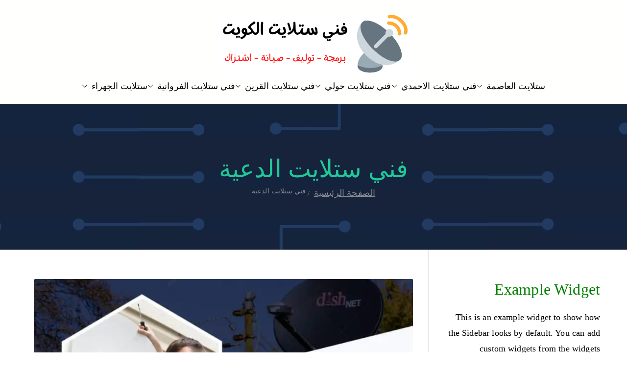

--- FILE ---
content_type: text/html; charset=UTF-8
request_url: https://satellite.ads-kuwait.net/tag/%d9%81%d9%86%d9%8a-%d8%b3%d8%aa%d9%84%d8%a7%d9%8a%d8%aa-%d8%a7%d9%84%d8%af%d8%b9%d9%8a%d8%a9/
body_size: 14586
content:
<!doctype html> 
<html dir="rtl" lang="ar"> 
<head>
<meta charset="UTF-8">
<script data-cfasync="false">if(navigator.userAgent.match(/MSIE|Internet Explorer/i)||navigator.userAgent.match(/Trident\/7\..*?rv:11/i)){var href=document.location.href;if(!href.match(/[?&]iebrowser/)){if(href.indexOf("?")==-1){if(href.indexOf("#")==-1){document.location.href=href+"?iebrowser=1"}else{document.location.href=href.replace("#","?iebrowser=1#")}}else{if(href.indexOf("#")==-1){document.location.href=href+"&iebrowser=1"}else{document.location.href=href.replace("#","&iebrowser=1#")}}}}</script>
<script data-cfasync="false">class FVMLoader{constructor(e){this.triggerEvents=e,this.eventOptions={passive:!0},this.userEventListener=this.triggerListener.bind(this),this.delayedScripts={normal:[],async:[],defer:[]},this.allJQueries=[]}_addUserInteractionListener(e){this.triggerEvents.forEach(t=>window.addEventListener(t,e.userEventListener,e.eventOptions))}_removeUserInteractionListener(e){this.triggerEvents.forEach(t=>window.removeEventListener(t,e.userEventListener,e.eventOptions))}triggerListener(){this._removeUserInteractionListener(this),"loading"===document.readyState?document.addEventListener("DOMContentLoaded",this._loadEverythingNow.bind(this)):this._loadEverythingNow()}async _loadEverythingNow(){this._runAllDelayedCSS(),this._delayEventListeners(),this._delayJQueryReady(this),this._handleDocumentWrite(),this._registerAllDelayedScripts(),await this._loadScriptsFromList(this.delayedScripts.normal),await this._loadScriptsFromList(this.delayedScripts.defer),await this._loadScriptsFromList(this.delayedScripts.async),await this._triggerDOMContentLoaded(),await this._triggerWindowLoad(),window.dispatchEvent(new Event("wpr-allScriptsLoaded"))}_registerAllDelayedScripts(){document.querySelectorAll("script[type=fvmdelay]").forEach(e=>{e.hasAttribute("src")?e.hasAttribute("async")&&!1!==e.async?this.delayedScripts.async.push(e):e.hasAttribute("defer")&&!1!==e.defer||"module"===e.getAttribute("data-type")?this.delayedScripts.defer.push(e):this.delayedScripts.normal.push(e):this.delayedScripts.normal.push(e)})}_runAllDelayedCSS(){document.querySelectorAll("link[rel=fvmdelay]").forEach(e=>{e.setAttribute("rel","stylesheet")})}async _transformScript(e){return await this._requestAnimFrame(),new Promise(t=>{const n=document.createElement("script");let r;[...e.attributes].forEach(e=>{let t=e.nodeName;"type"!==t&&("data-type"===t&&(t="type",r=e.nodeValue),n.setAttribute(t,e.nodeValue))}),e.hasAttribute("src")?(n.addEventListener("load",t),n.addEventListener("error",t)):(n.text=e.text,t()),e.parentNode.replaceChild(n,e)})}async _loadScriptsFromList(e){const t=e.shift();return t?(await this._transformScript(t),this._loadScriptsFromList(e)):Promise.resolve()}_delayEventListeners(){let e={};function t(t,n){!function(t){function n(n){return e[t].eventsToRewrite.indexOf(n)>=0?"wpr-"+n:n}e[t]||(e[t]={originalFunctions:{add:t.addEventListener,remove:t.removeEventListener},eventsToRewrite:[]},t.addEventListener=function(){arguments[0]=n(arguments[0]),e[t].originalFunctions.add.apply(t,arguments)},t.removeEventListener=function(){arguments[0]=n(arguments[0]),e[t].originalFunctions.remove.apply(t,arguments)})}(t),e[t].eventsToRewrite.push(n)}function n(e,t){let n=e[t];Object.defineProperty(e,t,{get:()=>n||function(){},set(r){e["wpr"+t]=n=r}})}t(document,"DOMContentLoaded"),t(window,"DOMContentLoaded"),t(window,"load"),t(window,"pageshow"),t(document,"readystatechange"),n(document,"onreadystatechange"),n(window,"onload"),n(window,"onpageshow")}_delayJQueryReady(e){let t=window.jQuery;Object.defineProperty(window,"jQuery",{get:()=>t,set(n){if(n&&n.fn&&!e.allJQueries.includes(n)){n.fn.ready=n.fn.init.prototype.ready=function(t){e.domReadyFired?t.bind(document)(n):document.addEventListener("DOMContentLoaded2",()=>t.bind(document)(n))};const t=n.fn.on;n.fn.on=n.fn.init.prototype.on=function(){if(this[0]===window){function e(e){return e.split(" ").map(e=>"load"===e||0===e.indexOf("load.")?"wpr-jquery-load":e).join(" ")}"string"==typeof arguments[0]||arguments[0]instanceof String?arguments[0]=e(arguments[0]):"object"==typeof arguments[0]&&Object.keys(arguments[0]).forEach(t=>{delete Object.assign(arguments[0],{[e(t)]:arguments[0][t]})[t]})}return t.apply(this,arguments),this},e.allJQueries.push(n)}t=n}})}async _triggerDOMContentLoaded(){this.domReadyFired=!0,await this._requestAnimFrame(),document.dispatchEvent(new Event("DOMContentLoaded2")),await this._requestAnimFrame(),window.dispatchEvent(new Event("DOMContentLoaded2")),await this._requestAnimFrame(),document.dispatchEvent(new Event("wpr-readystatechange")),await this._requestAnimFrame(),document.wpronreadystatechange&&document.wpronreadystatechange()}async _triggerWindowLoad(){await this._requestAnimFrame(),window.dispatchEvent(new Event("wpr-load")),await this._requestAnimFrame(),window.wpronload&&window.wpronload(),await this._requestAnimFrame(),this.allJQueries.forEach(e=>e(window).trigger("wpr-jquery-load")),window.dispatchEvent(new Event("wpr-pageshow")),await this._requestAnimFrame(),window.wpronpageshow&&window.wpronpageshow()}_handleDocumentWrite(){const e=new Map;document.write=document.writeln=function(t){const n=document.currentScript,r=document.createRange(),i=n.parentElement;let a=e.get(n);void 0===a&&(a=n.nextSibling,e.set(n,a));const s=document.createDocumentFragment();r.setStart(s,0),s.appendChild(r.createContextualFragment(t)),i.insertBefore(s,a)}}async _requestAnimFrame(){return new Promise(e=>requestAnimationFrame(e))}static run(){const e=new FVMLoader(["keydown","mousemove","touchmove","touchstart","touchend","wheel"]);e._addUserInteractionListener(e)}}FVMLoader.run();</script>
<meta name="viewport" content="width=device-width, initial-scale=1">
<meta name='robots' content='index, follow, max-image-preview:large, max-snippet:-1, max-video-preview:-1' /><title>فني ستلايت الدعية Archives - فني ستلايت</title>
<link rel="canonical" href="https://satellite.ads-kuwait.net/tag/فني-ستلايت-الدعية/" />
<meta property="og:locale" content="ar_AR" />
<meta property="og:type" content="article" />
<meta property="og:title" content="فني ستلايت الدعية Archives - فني ستلايت" />
<meta property="og:url" content="https://satellite.ads-kuwait.net/tag/فني-ستلايت-الدعية/" />
<meta property="og:site_name" content="فني ستلايت" />
<meta name="twitter:card" content="summary_large_image" />
<script type="application/ld+json" class="yoast-schema-graph">{"@context":"https://schema.org","@graph":[{"@type":"CollectionPage","@id":"https://satellite.ads-kuwait.net/tag/%d9%81%d9%86%d9%8a-%d8%b3%d8%aa%d9%84%d8%a7%d9%8a%d8%aa-%d8%a7%d9%84%d8%af%d8%b9%d9%8a%d8%a9/","url":"https://satellite.ads-kuwait.net/tag/%d9%81%d9%86%d9%8a-%d8%b3%d8%aa%d9%84%d8%a7%d9%8a%d8%aa-%d8%a7%d9%84%d8%af%d8%b9%d9%8a%d8%a9/","name":"فني ستلايت الدعية Archives - فني ستلايت","isPartOf":{"@id":"/#website"},"primaryImageOfPage":{"@id":"https://satellite.ads-kuwait.net/tag/%d9%81%d9%86%d9%8a-%d8%b3%d8%aa%d9%84%d8%a7%d9%8a%d8%aa-%d8%a7%d9%84%d8%af%d8%b9%d9%8a%d8%a9/#primaryimage"},"image":{"@id":"https://satellite.ads-kuwait.net/tag/%d9%81%d9%86%d9%8a-%d8%b3%d8%aa%d9%84%d8%a7%d9%8a%d8%aa-%d8%a7%d9%84%d8%af%d8%b9%d9%8a%d8%a9/#primaryimage"},"thumbnailUrl":"https://satellite.ads-kuwait.net/wp-content/uploads/sites/2/2021/12/فني-ستلايت-الدعية.webp","breadcrumb":{"@id":"https://satellite.ads-kuwait.net/tag/%d9%81%d9%86%d9%8a-%d8%b3%d8%aa%d9%84%d8%a7%d9%8a%d8%aa-%d8%a7%d9%84%d8%af%d8%b9%d9%8a%d8%a9/#breadcrumb"},"inLanguage":"ar"},{"@type":"ImageObject","inLanguage":"ar","@id":"https://satellite.ads-kuwait.net/tag/%d9%81%d9%86%d9%8a-%d8%b3%d8%aa%d9%84%d8%a7%d9%8a%d8%aa-%d8%a7%d9%84%d8%af%d8%b9%d9%8a%d8%a9/#primaryimage","url":"https://satellite.ads-kuwait.net/wp-content/uploads/sites/2/2021/12/فني-ستلايت-الدعية.webp","contentUrl":"https://satellite.ads-kuwait.net/wp-content/uploads/sites/2/2021/12/فني-ستلايت-الدعية.webp","width":775,"height":445,"caption":"فني ستلايت الدعية"},{"@type":"BreadcrumbList","@id":"https://satellite.ads-kuwait.net/tag/%d9%81%d9%86%d9%8a-%d8%b3%d8%aa%d9%84%d8%a7%d9%8a%d8%aa-%d8%a7%d9%84%d8%af%d8%b9%d9%8a%d8%a9/#breadcrumb","itemListElement":[{"@type":"ListItem","position":1,"name":"ستلايت","item":"https://satellite.ads-kuwait.net/"},{"@type":"ListItem","position":2,"name":"فني ستلايت الدعية"}]},{"@type":"WebSite","@id":"/#website","url":"/","name":"فني ستلايت","description":"افضل خدمة فني ستلايت رسيفر في الكويت فك نقل تركيب صيانة لجميع انواع دش الستلايت و الرسيفر بارخص الاسعار","publisher":{"@id":"/#organization"},"alternateName":"فني ستلايت هندي","potentialAction":[{"@type":"SearchAction","target":{"@type":"EntryPoint","urlTemplate":"/?s={search_term_string}"},"query-input":{"@type":"PropertyValueSpecification","valueRequired":true,"valueName":"search_term_string"}}],"inLanguage":"ar"},{"@type":"Organization","@id":"/#organization","name":"فني ستلايت الكويت","alternateName":"فني ستلايت هندي","url":"/","logo":{"@type":"ImageObject","inLanguage":"ar","@id":"/#/schema/logo/image/","url":"https://satellite.ads-kuwait.net/wp-content/uploads/sites/2/2020/06/logo-satellite.png","contentUrl":"https://satellite.ads-kuwait.net/wp-content/uploads/sites/2/2020/06/logo-satellite.png","width":400,"height":150,"caption":"فني ستلايت الكويت"},"image":{"@id":"/#/schema/logo/image/"}}]}</script>
<link rel="alternate" type="application/rss+xml" title="فني ستلايت &laquo; الخلاصة" href="https://satellite.ads-kuwait.net/feed/" />
<link rel="alternate" type="application/rss+xml" title="فني ستلايت &laquo; خلاصة التعليقات" href="https://satellite.ads-kuwait.net/comments/feed/" />
<link rel="alternate" type="application/rss+xml" title="فني ستلايت &laquo; فني ستلايت الدعية خلاصة الوسوم" href="https://satellite.ads-kuwait.net/tag/%d9%81%d9%86%d9%8a-%d8%b3%d8%aa%d9%84%d8%a7%d9%8a%d8%aa-%d8%a7%d9%84%d8%af%d8%b9%d9%8a%d8%a9/feed/" /> 
<link rel="profile" href="https://gmpg.org/xfn/11"> 
<style id='wp-img-auto-sizes-contain-inline-css' type='text/css' media="all">img:is([sizes=auto i],[sizes^="auto," i]){contain-intrinsic-size:3000px 1500px} /*# sourceURL=wp-img-auto-sizes-contain-inline-css */</style> 
<link rel='stylesheet' id='catch-infinite-scroll-css' href='https://satellite.ads-kuwait.net/wp-content/plugins/catch-infinite-scroll/public/css/catch-infinite-scroll-public.css?ver=2.0.8' type='text/css' media='all' /> 
<link rel='stylesheet' id='dashicons-css' href='https://satellite.ads-kuwait.net/wp-includes/css/dashicons.min.css?ver=6.9' type='text/css' media='all' /> 
<link rel='stylesheet' id='everest-forms-general-rtl-css' href='https://satellite.ads-kuwait.net/wp-content/plugins/everest-forms/assets/css/everest-forms-rtl.css?ver=3.4.1' type='text/css' media='all' /> 
<link rel='stylesheet' id='jquery-intl-tel-input-css' href='https://satellite.ads-kuwait.net/wp-content/plugins/everest-forms/assets/css/intlTelInput.css?ver=3.4.1' type='text/css' media='all' /> 
<link rel='stylesheet' id='font-awesome-all-css' href='https://satellite.ads-kuwait.net/wp-content/themes/zakra/inc/customizer/customind/assets/fontawesome/v6/css/all.min.css?ver=6.2.4' type='text/css' media='all' /> 
<link rel='stylesheet' id='zakra-style-rtl-css' href='https://satellite.ads-kuwait.net/wp-content/themes/zakra/style-rtl.css?ver=4.2.0' type='text/css' media='all' /> 
<style id='zakra-style-inline-css' type='text/css' media="all">.zak-header-builder .zak-header-top-row{background-color:#18181B;}.zak-header-builder .zak-main-nav{border-bottom-color:#e9ecef;}.zak-header-builder .zak-secondary-nav{border-bottom-color:#e9ecef;}.zak-header-builder .zak-tertiary-menu{border-bottom-color:#e9ecef;}.zak-header-builder .zak-header-buttons .zak-header-button .zak-button{background-color:#20c997;}.zak-header-builder .zak-header-buttons .zak-header-button .zak-button:hover{background-color:#1cb487;}.zak-header-builder .zak-header-buttons .zak-header-button .zak-button{padding-top:2px;padding-right:25px;padding-bottom:2px;padding-left:25px;}.zak-footer-builder .zak-footer-bottom-row{background-color:#18181B;}.zak-footer-builder .zak-footer-bottom-row{border-color:#3F3F46;}.zak-footer-builder .zak-footer-bottom-row{color:#fafafa;}.zak-header-builder, .zak-header-sticky-wrapper .sticky-header{border-color:#E4E4E7;}.zak-footer-builder .zak-footer-main-row ul li{border-bottom-color:#e9ecef;}:root{--top-grid-columns: 4; --main-grid-columns: 4; --bottom-grid-columns: 1; } .zak-footer-builder .zak-bottom-row{justify-items: center;} .zak-footer-builder .zak-footer-main-row .widget-title, .zak-footer-builder .zak-footer-main-row h1, .zak-footer-builder .zak-footer-main-row h2, .zak-footer-builder .zak-footer-main-row h3, .zak-footer-builder .zak-footer-main-row h4, .zak-footer-builder .zak-footer-main-row h5, .zak-footer-builder .zak-footer-main-row h6{color:#000000;}.zak-footer-builder .zak-footer-bottom-row .zak-footer-col{flex-direction: column;}.zak-footer-builder .zak-footer-main-row .zak-footer-col{flex-direction: column;}.zak-footer-builder .zak-footer-top-row .zak-footer-col{flex-direction: column;}.zak-footer-builder .zak-copyright{text-align: center;}.zak-footer-builder .zak-footer-nav{display: flex; justify-content: center;}.zak-footer-builder .zak-footer-nav-2{display: flex; justify-content: center;}.zak-footer-builder .zak-html-1{text-align: center;}.zak-footer-builder .zak-html-2{text-align: center;}.zak-footer-builder .footer-social-icons{text-align: ;}.zak-footer-builder .widget-footer-sidebar-1{text-align: ;}.zak-footer-builder .widget-footer-sidebar-2{text-align: ;}.zak-footer-builder .widget-footer-sidebar-3{text-align: ;}.zak-footer-builder .widget-footer-sidebar-4{text-align: ;}.zak-footer-builder .widget-footer-bar-col-1-sidebar{text-align: ;}.zak-footer-builder .widget-footer-bar-col-2-sidebar{text-align: ;} :root{--zakra-color-1: #027ABB;--zakra-color-2: #015EA0;--zakra-color-3: #FFFFFF;--zakra-color-4: #F6FEFC;--zakra-color-5: #181818;--zakra-color-6: #1F1F32;--zakra-color-7: #3F3F46;--zakra-color-8: #FFFFFF;--zakra-color-9: #E4E4E7;}@media screen and (min-width: 768px) {.zak-primary{width:70%;}}a:hover, a:focus, .zak-primary-nav ul li:hover > a, .zak-primary-nav ul .current_page_item > a, .zak-entry-summary a, .zak-entry-meta a, .zak-post-content .zak-entry-footer a:hover, .pagebuilder-content a, .zak-style-2 .zak-entry-meta span, .zak-style-2 .zak-entry-meta a, .entry-title:hover a, .zak-breadcrumbs .trail-items a, .breadcrumbs .trail-items a, .entry-content a, .edit-link a, .zak-footer-bar a:hover, .widget li a, #comments .comment-content a, #comments .reply, button:hover, .zak-button:hover, .zak-entry-footer .edit-link a, .zak-header-action .yith-wcwl-items-count .yith-wcwl-icon span, .pagebuilder-content a, .zak-entry-footer a, .zak-header-buttons .zak-header-button--2 .zak-button, .zak-header-buttons .zak-header-button .zak-button:hover, .woocommerce-cart .coupon button.button{color:rgb(36,52,226);}.zak-post-content .entry-button:hover .zak-icon, .zak-error-404 .zak-button:hover svg, .zak-style-2 .zak-entry-meta span .zak-icon, .entry-button .zak-icon{fill:rgb(36,52,226);}blockquote, .wp-block-quote, button, input[type="button"], input[type="reset"], input[type="submit"], .wp-block-button .wp-block-button__link, blockquote.has-text-align-right, .wp-block-quote.has-text-align-right, button:hover, .wp-block-button .wp-block-button__link:hover, .zak-button:hover, .zak-header-buttons .zak-header-button .zak-button, .zak-header-buttons .zak-header-button.zak-header-button--2 .zak-button, .zak-header-buttons .zak-header-button .zak-button:hover, .woocommerce-cart .coupon button.button, .woocommerce-cart .actions > button.button{border-color:rgb(36,52,226);}.zak-primary-nav.zak-layout-1-style-2 > ul > li.current_page_item > a::before, .zak-primary-nav.zak-layout-1-style-2 > ul a:hover::before, .zak-primary-nav.zak-layout-1-style-2 > ul > li.current-menu-item > a::before, .zak-primary-nav.zak-layout-1-style-3 > ul > li.current_page_item > a::before, .zak-primary-nav.zak-layout-1-style-3 > ul > li.current-menu-item > a::before, .zak-primary-nav.zak-layout-1-style-4 > ul > li.current_page_item > a::before, .zak-primary-nav.zak-layout-1-style-4 > ul > li.current-menu-item > a::before, .zak-scroll-to-top:hover, button, input[type="button"], input[type="reset"], input[type="submit"], .zak-header-buttons .zak-header-button--1 .zak-button, .wp-block-button .wp-block-button__link, .zak-menu-item-cart .cart-page-link .count, .widget .wp-block-heading::before, #comments .comments-title::before, #comments .comment-reply-title::before, .widget .widget-title::before, .zak-footer-builder .zak-footer-main-row .widget .wp-block-heading::before, .zak-footer-builder .zak-footer-top-row .widget .wp-block-heading::before, .zak-footer-builder .zak-footer-bottom-row .widget .wp-block-heading::before, .zak-footer-builder .zak-footer-main-row .widget .widget-title::before, .zak-footer-builder .zak-footer-top-row .widget .widget-title::before, .zak-footer-builder .zak-footer-bottom-row .widget .widget-title::before, .woocommerce-cart .actions .coupon button.button:hover, .woocommerce-cart .actions > button.button, .woocommerce-cart .actions > button.button:hover{background-color:rgb(36,52,226);}button, input[type="button"], input[type="reset"], input[type="submit"], .wp-block-button .wp-block-button__link, .zak-button{border-color:rgb(36,52,226);background-color:rgb(36,52,226);}body, .woocommerce-ordering select{color:#0a0808;}.zak-header, .zak-post, .zak-secondary, .zak-footer-bar, .zak-primary-nav .sub-menu, .zak-primary-nav .sub-menu li, .posts-navigation, #comments, .post-navigation, blockquote, .wp-block-quote, .zak-posts .zak-post, .zak-content-area--boxed .widget{border-color:#E4E4E7;}hr .zak-container--separate, {background-color:#E4E4E7;}.entry-content a{color:#269bd1;}.zak-entry-footer a:hover, .entry-button:hover, .zak-entry-footer a:hover, .entry-content a:hover, .pagebuilder-content a:hover, .pagebuilder-content a:hover{color:#1e7ba6;}.entry-button:hover .zak-icon{fill:#1e7ba6;}body{font-family:Cairo;font-weight:400;font-size:16px;line-height:1.8;}h1, h2, h3, h4, h5, h6{font-family:Cairo;font-weight:400;line-height:1.3;}h1{font-family:Cairo;font-weight:400;font-size:3.6rem;line-height:1.3;}h2{font-family:Cairo;font-weight:400;font-size:3.24rem;line-height:1.3;}h3{font-family:Cairo;font-weight:400;font-size:3.24rem;line-height:1.3;}h4{font-family:Cairo;font-weight:400;font-size:2.52rem;line-height:1.3;}h5{font-family:Cairo;font-weight:400;font-size:1.89072rem;line-height:1.3;}h6{font-family:Cairo;font-weight:400;font-size:1.62rem;line-height:1.3;}button, input[type="button"], input[type="reset"], input[type="submit"], #infinite-handle span, .wp-block-button .wp-block-button__link{background-color:#20c997;}button:hover, input[type="button"]:hover, input[type="reset"]:hover, input[type="submit"]:hover, #infinite-handle span:hover, .wp-block-button .wp-block-button__link:hover{background-color:#1cb487;}.site-title{color:#blank;}.site-branding .site-title{font-family:Cairo;font-weight:400;font-size:1.89072rem;line-height:1.5;}.site-branding .site-description{font-family:Cairo;font-weight:400;font-size:1.44rem;line-height:1.8;}.zak-header .zak-top-bar{background-color:#e9ecef;background-size:contain;}.zak-header .zak-main-header{background-color:#fffffe;background-size:contain;}.zak-header-buttons .zak-header-button.zak-header-button--1 .zak-button{padding-top:2px;padding-right:25px;padding-bottom:2px;padding-left:25px;}.zak-header-buttons .zak-header-button.zak-header-button--1 .zak-button{background-color:#20c997;}.zak-header-buttons .zak-header-button.zak-header-button--1 .zak-button:hover{background-color:#1cb487;}.zak-header .main-navigation{border-bottom-color:#e9ecef;}.zak-primary-nav ul li > a, .zak-main-nav.zak-primary-nav ul.zak-primary-menu > li > a, .zak-primary-nav.zak-menu-item--layout-2 > ul > li > a{color:#000000;}.zak-primary-nav ul li > a .zak-icon, zak-main-nav.zak-primary-nav ul.zak-primary-menu li .zak-icon, .zak-primary-nav.zak-menu-item--layout-2 > ul > li > .zak-icon{fill:#000000;}.zak-primary-nav ul li a{font-family:Cairo;font-weight:400;line-height:1.8;}.zak-mobile-menu a{font-family:Cairo;font-weight:400;font-size:1.44rem;line-height:1.8;}.has-page-header .zak-page-header{padding-top:100px;padding-right:0px;padding-bottom:100px;padding-left:0px;}.zak-page-header .breadcrumb-trail ul li{font-size:14px;}.zak-page-header .zak-page-title, .zakra-single-article .zak-entry-header .entry-title{color:#20c997;}.zak-page-header, .zak-container--separate .zak-page-header{background-color:#212529;background-image:url(https://satellite.ads-kuwait.net/wp-content/uploads/sites/2/2020/06/background.jpg);background-position:center center;background-size:contain;}.zak-page-header .breadcrumb-trail ul li{color:#868e96;}.zak-page-header .breadcrumb-trail ul li::after{color:#868e96;}.zak-page-header .breadcrumb-trail ul li a{color:#868e96;}.zak-page-header .breadcrumb-trail ul li a:hover {color:#20c997;}.zak-page-header .zak-page-title, .zakra-single-article .zak-entry-header .entry-title{font-family:Cairo;font-weight:400;font-size:50px;line-height:1.3;}.entry-title:not(.zak-page-title){font-family:Cairo;font-weight:400;font-size:3.24rem;line-height:1.3;}.zak-secondary .widget .widget-title, .zak-secondary .widget .wp-block-heading{font-family:Cairo;font-weight:400;font-size:1.6em;line-height:1.3;}.zak-secondary .widget, .zak-secondary .widget li a{font-family:Cairo;font-weight:400;font-size:15px;line-height:1.8;}.zak-footer-cols{background-color:#ffffff;}.zak-footer .zak-footer-cols .widget-title, .zak-footer-cols h1, .zak-footer-cols h2, .zak-footer-cols h3, .zak-footer-cols h4, .zak-footer-cols h5, .zak-footer-cols h6{color:#000000;}.zak-footer .zak-footer-cols, .zak-footer .zak-footer-cols p{color:#000000;}.zak-footer .zak-footer-cols a, .zak-footer-col .widget ul a{color:#000000;}.zak-footer-cols{border-top-width:0px;}.zak-footer-cols{border-top-color:#e9ecef;}.zak-footer-cols ul li{border-bottom-color:#e9ecef;}.zak-footer-bar{background-color:rgb(255,255,255);}.zak-footer-bar{color:rgb(0,0,0);}.zak-footer-bar a{color:rgb(39,39,247);}.zak-footer-bar a:hover, .zak-footer-bar a:focus{color:#20c997;}.zak-footer-bar{border-top-color:#3f3f46;}.zak-scroll-to-top:hover{background-color:#1e7ba6;}:root {--e-global-color-zakracolor1: #027ABB;--e-global-color-zakracolor2: #015EA0;--e-global-color-zakracolor3: #FFFFFF;--e-global-color-zakracolor4: #F6FEFC;--e-global-color-zakracolor5: #181818;--e-global-color-zakracolor6: #1F1F32;--e-global-color-zakracolor7: #3F3F46;--e-global-color-zakracolor8: #FFFFFF;--e-global-color-zakracolor9: #E4E4E7;} /*# sourceURL=zakra-style-inline-css */</style> 
<link rel='stylesheet' id='tablepress-default-css' href='https://satellite.ads-kuwait.net/wp-content/plugins/tablepress/css/build/default-rtl.css?ver=3.2.6' type='text/css' media='all' /> 
<link rel='stylesheet' id='elementor-frontend-css' href='https://satellite.ads-kuwait.net/wp-content/plugins/elementor/assets/css/frontend.min.css?ver=3.34.1' type='text/css' media='all' /> 
<link rel='stylesheet' id='eael-general-css' href='https://satellite.ads-kuwait.net/wp-content/plugins/essential-addons-for-elementor-lite/assets/front-end/css/view/general.min.css?ver=6.5.7' type='text/css' media='all' /> 
<link rel='stylesheet' id='call-now-button-modern-style-css' href='https://satellite.ads-kuwait.net/wp-content/plugins/call-now-button/resources/style/modern.css?ver=1.5.5' type='text/css' media='all' /> 
<script type="78f569911e24c9840f0f468e-text/javascript" src="https://satellite.ads-kuwait.net/wp-includes/js/jquery/jquery.min.js?ver=3.7.1" id="jquery-core-js"></script>
<script type="78f569911e24c9840f0f468e-text/javascript" src="https://satellite.ads-kuwait.net/wp-includes/js/jquery/jquery-migrate.min.js?ver=3.4.1" id="jquery-migrate-js"></script>
<script type="78f569911e24c9840f0f468e-text/javascript" id="catch-infinite-scroll-js-extra">
/* <![CDATA[ */
var selector = {"jetpack_enabled":"","image":"https://satellite.ads-kuwait.net/wp-content/plugins/catch-infinite-scroll/image/loader.gif","load_more_text":"Load More","finish_text":"\u0644\u0627 \u0645\u0632\u064a\u062f \u0645\u0646 \u0627\u0644\u062e\u062f\u0645\u0627\u062a","event":"scroll","navigationSelector":"nav.navigation, nav#nav-below","nextSelector":"nav.navigation .nav-links a.next, nav.navigation .nav-links .nav-previous a, nav#nav-below .nav-previous a","contentSelector":"#content","itemSelector":"article.status-publish","type":"post","theme":"zakra"};
//# sourceURL=catch-infinite-scroll-js-extra
/* ]]> */
</script>
<script type="78f569911e24c9840f0f468e-text/javascript" src="https://satellite.ads-kuwait.net/wp-content/plugins/catch-infinite-scroll/public/js/catch-infinite-scroll-public.js?ver=2.0.8" id="catch-infinite-scroll-js"></script>
<script type="78f569911e24c9840f0f468e-text/javascript">var daim_ajax_url = "https://satellite.ads-kuwait.net/wp-admin/admin-ajax.php";var daim_nonce = "b7da932f40";</script>
<style media="all">.e-con.e-parent:nth-of-type(n+4):not(.e-lazyloaded):not(.e-no-lazyload), .e-con.e-parent:nth-of-type(n+4):not(.e-lazyloaded):not(.e-no-lazyload) * { background-image: none !important; } @media screen and (max-height: 1024px) { .e-con.e-parent:nth-of-type(n+3):not(.e-lazyloaded):not(.e-no-lazyload), .e-con.e-parent:nth-of-type(n+3):not(.e-lazyloaded):not(.e-no-lazyload) * { background-image: none !important; } } @media screen and (max-height: 640px) { .e-con.e-parent:nth-of-type(n+2):not(.e-lazyloaded):not(.e-no-lazyload), .e-con.e-parent:nth-of-type(n+2):not(.e-lazyloaded):not(.e-no-lazyload) * { background-image: none !important; } }</style> 
<style type="text/css" media="all">.site-title { position: absolute; clip: rect(1px, 1px, 1px, 1px); } .site-description { position: absolute; clip: rect(1px, 1px, 1px, 1px); }</style> 
<link rel="icon" href="https://satellite.ads-kuwait.net/wp-content/uploads/sites/2/2020/06/cropped-fav-192x192.png" sizes="192x192" /> 
<style type="text/css" id="wp-custom-css" media="all">.everest-forms .evf-minimal-portfolio .evf-field-container .evf-frontend-row input, .everest-forms .evf-field-container .evf-frontend-row textarea { padding: 16px 24px; border-color: #CCC; border-radius: 0; background-color: #FFF; } .everest-forms .evf-field-container .evf-frontend-row textarea { height: 150px; } .everest-forms .evf-minimal-portfolio button[type=submit] { padding: 17px 40px; color: #fff; background-color: #20c997; border: none; border-radius: 0; transition: 0.5s all; font-weight: 800; } .everest-forms .evf-minimal-portfolio button[type=submit]:hover { background-color: #1cb487; } .everest-forms .evf-minimal-portfolio .evf-submit-container { display: flex; justify-content: flex-end; } .everest-forms .evf-minimal-portfolio .evf-field-container .evf-frontend-row input:focus { border-color: #20c997; } .widget .gallery-columns-3 .gallery-item { margin: 1%; max-width: 31.33%; } p, li { font-size:18px; color:black; } h2,h3 { color:green; } a { font-size:18px; } .ez-toc-toggle #item { display: none; }</style> 
</head>
<body data-rsssl=1 class="rtl archive tag tag-15 wp-custom-logo wp-theme-zakra everest-forms-no-js hfeed zak-site-layout--contained zak-site-layout--left zak-container--wide zak-content-area--bordered has-page-header has-breadcrumbs elementor-default elementor-kit-563"> <div id="page" class="zak-site"> <a class="skip-link screen-reader-text" href="#zak-content">تخطى إلى المحتوى</a> <header id="zak-masthead" class="zak-header zak-layout-1 zak-layout-1-style-2"> <div class="zak-main-header"> <div class="zak-container"> <div class="zak-row"> <div class="zak-header-col zak-header-col--1"> <div class="site-branding"> <a href="https://satellite.ads-kuwait.net/" class="custom-logo-link" rel="home"><img fetchpriority="high" width="400" height="140" src="https://satellite.ads-kuwait.net/wp-content/uploads/sites/2/2021/04/satellite-logo.png" class="custom-logo" alt="satellite logo" decoding="async" srcset="https://satellite.ads-kuwait.net/wp-content/uploads/sites/2/2021/04/satellite-logo.png 1x, https://satellite.ads-kuwait.net/wp-content/uploads/sites/2/2021/04/satellite-logo.png 2x" sizes="(max-width: 400px) 100vw, 400px" /></a> <div class="site-info-wrap"> <p class="site-title"> <a href="https://satellite.ads-kuwait.net/" rel="home">فني ستلايت</a> </p> <p class="site-description">افضل خدمة فني ستلايت رسيفر في الكويت فك نقل تركيب صيانة لجميع انواع دش الستلايت و الرسيفر بارخص الاسعار</p> </div> </div> </div> <div class="zak-header-col zak-header-col--2"> <nav id="zak-primary-nav" class="zak-main-nav main-navigation zak-primary-nav zak-layout-1 zak-layout-1-style-1"> <ul id="zak-primary-menu" class="zak-primary-menu"><li id="menu-item-608" class="menu-item menu-item-type-custom menu-item-object-custom menu-item-has-children menu-item-608"><a href="https://satellite.ads-kuwait.net/%d9%81%d9%86%d9%8a-%d8%b3%d8%aa%d9%84%d8%a7%d9%8a%d8%aa-%d8%a7%d9%84%d8%b9%d8%a7%d8%b5%d9%85%d8%a9/">ستلايت العاصمة<span role="button" tabindex="0" class="zak-submenu-toggle" onkeypress="if (!window.__cfRLUnblockHandlers) return false; " data-cf-modified-78f569911e24c9840f0f468e-=""><svg class="zak-icon zak-dropdown-icon" xmlns="http://www.w3.org/2000/svg" xml:space="preserve" viewBox="0 0 24 24"><path d="M12 17.5c-.3 0-.5-.1-.7-.3l-9-9c-.4-.4-.4-1 0-1.4s1-.4 1.4 0l8.3 8.3 8.3-8.3c.4-.4 1-.4 1.4 0s.4 1 0 1.4l-9 9c-.2.2-.4.3-.7.3z"/></svg></span></a> <ul class="sub-menu"> <li id="menu-item-1324" class="menu-item menu-item-type-post_type menu-item-object-post menu-item-1324"><a href="https://satellite.ads-kuwait.net/%d9%81%d9%86%d9%8a-%d8%b3%d8%aa%d9%84%d8%a7%d9%8a%d8%aa-%d8%a7%d9%84%d8%af%d8%b9%d9%8a%d8%a9/">فني ستلايت الدعية</a></li> <li id="menu-item-1325" class="menu-item menu-item-type-post_type menu-item-object-post menu-item-1325"><a href="https://satellite.ads-kuwait.net/%d9%81%d9%86%d9%8a-%d8%b3%d8%aa%d9%84%d8%a7%d9%8a%d8%aa-%d8%a7%d9%84%d8%af%d8%b3%d9%85%d8%a9/">فني ستلايت الدسمة</a></li> <li id="menu-item-1326" class="menu-item menu-item-type-post_type menu-item-object-post menu-item-1326"><a href="https://satellite.ads-kuwait.net/%d9%81%d9%86%d9%8a-%d8%b3%d8%aa%d9%84%d8%a7%d9%8a%d8%aa-%d8%a7%d9%84%d9%8a%d8%b1%d9%85%d9%88%d9%83/">فني ستلايت اليرموك</a></li> <li id="menu-item-1327" class="menu-item menu-item-type-post_type menu-item-object-post menu-item-1327"><a href="https://satellite.ads-kuwait.net/%d9%81%d9%86%d9%8a-%d8%b3%d8%aa%d9%84%d8%a7%d9%8a%d8%aa-%d8%a7%d9%84%d8%b3%d8%b1%d8%a9/">فني ستلايت السرة</a></li> <li id="menu-item-1328" class="menu-item menu-item-type-post_type menu-item-object-post menu-item-1328"><a href="https://satellite.ads-kuwait.net/%d9%81%d9%86%d9%8a-%d8%b3%d8%aa%d9%84%d8%a7%d9%8a%d8%aa-%d8%a7%d9%84%d8%b9%d8%af%d9%8a%d9%84%d9%8a%d8%a9/">فني ستلايت العديلية</a></li> <li id="menu-item-1804" class="menu-item menu-item-type-post_type menu-item-object-post menu-item-1804"><a href="https://satellite.ads-kuwait.net/%d9%81%d9%86%d9%8a-%d8%b3%d8%aa%d9%84%d8%a7%d9%8a%d8%aa-%d8%a7%d9%84%d8%b5%d9%84%d9%8a%d8%a8%d9%8a%d8%ae%d8%a7%d8%aa/">فني ستلايت الصليبيخات</a></li> </ul> </li> <li id="menu-item-604" class="menu-item menu-item-type-custom menu-item-object-custom menu-item-has-children menu-item-604"><a href="https://satellite.ads-kuwait.net/%d9%81%d9%86%d9%8a-%d8%b3%d8%aa%d9%84%d8%a7%d9%8a%d8%aa-%d8%a7%d9%84%d8%a7%d8%ad%d9%85%d8%af%d9%8a/">فني ستلايت الاحمدي<span role="button" tabindex="0" class="zak-submenu-toggle" onkeypress="if (!window.__cfRLUnblockHandlers) return false; " data-cf-modified-78f569911e24c9840f0f468e-=""><svg class="zak-icon zak-dropdown-icon" xmlns="http://www.w3.org/2000/svg" xml:space="preserve" viewBox="0 0 24 24"><path d="M12 17.5c-.3 0-.5-.1-.7-.3l-9-9c-.4-.4-.4-1 0-1.4s1-.4 1.4 0l8.3 8.3 8.3-8.3c.4-.4 1-.4 1.4 0s.4 1 0 1.4l-9 9c-.2.2-.4.3-.7.3z"/></svg></span></a> <ul class="sub-menu"> <li id="menu-item-1329" class="menu-item menu-item-type-post_type menu-item-object-post menu-item-1329"><a href="https://satellite.ads-kuwait.net/%d9%81%d9%86%d9%8a-%d8%b3%d8%aa%d9%84%d8%a7%d9%8a%d8%aa-%d8%a7%d9%84%d9%81%d8%ad%d9%8a%d8%ad%d9%8a%d9%84/">فني ستلايت الفحيحيل</a></li> <li id="menu-item-1330" class="menu-item menu-item-type-post_type menu-item-object-post menu-item-1330"><a href="https://satellite.ads-kuwait.net/%d9%81%d9%86%d9%8a-%d8%b3%d8%aa%d9%84%d8%a7%d9%8a%d8%aa-%d8%a7%d9%84%d9%81%d9%86%d8%b7%d8%a7%d8%b3/">فني ستلايت الفنطاس</a></li> <li id="menu-item-1331" class="menu-item menu-item-type-post_type menu-item-object-post menu-item-1331"><a href="https://satellite.ads-kuwait.net/%d9%81%d9%86%d9%8a-%d8%b3%d8%aa%d9%84%d8%a7%d9%8a%d8%aa-%d8%a7%d9%84%d9%85%d9%86%d9%82%d9%81/">فني ستلايت المنقف</a></li> <li id="menu-item-1332" class="menu-item menu-item-type-post_type menu-item-object-post menu-item-1332"><a href="https://satellite.ads-kuwait.net/%d9%81%d9%86%d9%8a-%d8%b3%d8%aa%d9%84%d8%a7%d9%8a%d8%aa-%d8%a7%d9%84%d8%b9%d9%82%d9%8a%d9%84%d8%a9/">فني ستلايت العقيلة</a></li> <li id="menu-item-1333" class="menu-item menu-item-type-post_type menu-item-object-post menu-item-1333"><a href="https://satellite.ads-kuwait.net/%d9%81%d9%86%d9%8a-%d8%b3%d8%aa%d9%84%d8%a7%d9%8a%d8%aa-%d8%a7%d9%84%d8%b1%d9%82%d8%a9/">فني ستلايت الرقة</a></li> </ul> </li> <li id="menu-item-605" class="menu-item menu-item-type-custom menu-item-object-custom menu-item-has-children menu-item-605"><a href="https://satellite.ads-kuwait.net/%d9%81%d9%86%d9%8a-%d8%b3%d8%aa%d9%84%d8%a7%d9%8a%d8%aa-%d8%ad%d9%88%d9%84%d9%8a/">فني ستلايت حولي<span role="button" tabindex="0" class="zak-submenu-toggle" onkeypress="if (!window.__cfRLUnblockHandlers) return false; " data-cf-modified-78f569911e24c9840f0f468e-=""><svg class="zak-icon zak-dropdown-icon" xmlns="http://www.w3.org/2000/svg" xml:space="preserve" viewBox="0 0 24 24"><path d="M12 17.5c-.3 0-.5-.1-.7-.3l-9-9c-.4-.4-.4-1 0-1.4s1-.4 1.4 0l8.3 8.3 8.3-8.3c.4-.4 1-.4 1.4 0s.4 1 0 1.4l-9 9c-.2.2-.4.3-.7.3z"/></svg></span></a> <ul class="sub-menu"> <li id="menu-item-1338" class="menu-item menu-item-type-post_type menu-item-object-post menu-item-1338"><a href="https://satellite.ads-kuwait.net/%d9%81%d9%86%d9%8a-%d8%b3%d8%aa%d9%84%d8%a7%d9%8a%d8%aa-%d8%b3%d9%84%d9%88%d9%89/">فني ستلايت سلوى</a></li> <li id="menu-item-1334" class="menu-item menu-item-type-post_type menu-item-object-post menu-item-1334"><a href="https://satellite.ads-kuwait.net/%d9%81%d9%86%d9%8a-%d8%b3%d8%aa%d9%84%d8%a7%d9%8a%d8%aa-%d8%a7%d9%84%d8%b3%d8%a7%d9%84%d9%85%d9%8a%d8%a9/">فني ستلايت السالمية</a></li> <li id="menu-item-1335" class="menu-item menu-item-type-post_type menu-item-object-post menu-item-1335"><a href="https://satellite.ads-kuwait.net/%d9%81%d9%86%d9%8a-%d8%b3%d8%aa%d9%84%d8%a7%d9%8a%d8%aa-%d8%ac%d9%86%d9%88%d8%a8-%d8%a7%d9%84%d8%b3%d8%b1%d8%a9/">فني ستلايت جنوب السرة</a></li> <li id="menu-item-2669" class="menu-item menu-item-type-post_type menu-item-object-post menu-item-2669"><a href="https://satellite.ads-kuwait.net/%d9%81%d9%86%d9%8a-%d8%b3%d8%aa%d9%84%d8%a7%d9%8a%d8%aa-%d9%85%d9%8a%d8%af%d8%a7%d9%86-%d8%ad%d9%88%d9%84%d9%8a/">فني ستلايت ميدان حولي</a></li> <li id="menu-item-1336" class="menu-item menu-item-type-post_type menu-item-object-post menu-item-1336"><a href="https://satellite.ads-kuwait.net/%d9%81%d9%86%d9%8a-%d8%b3%d8%aa%d9%84%d8%a7%d9%8a%d8%aa-%d8%a7%d9%84%d8%b2%d9%87%d8%b1%d8%a7%d8%a1/">فني ستلايت الزهراء</a></li> <li id="menu-item-1337" class="menu-item menu-item-type-post_type menu-item-object-post menu-item-1337"><a href="https://satellite.ads-kuwait.net/%d9%81%d9%86%d9%8a-%d8%b3%d8%aa%d9%84%d8%a7%d9%8a%d8%aa-%d8%a7%d9%84%d8%b1%d9%85%d9%8a%d8%ab%d9%8a%d8%a9/">فني ستلايت الرميثية</a></li> <li id="menu-item-1809" class="menu-item menu-item-type-post_type menu-item-object-post menu-item-1809"><a href="https://satellite.ads-kuwait.net/%d9%81%d9%86%d9%8a-%d8%b3%d8%aa%d9%84%d8%a7%d9%8a%d8%aa-%d8%a7%d9%84%d8%b3%d9%84%d8%a7%d9%85/">فني ستلايت السلام</a></li> </ul> </li> <li id="menu-item-606" class="menu-item menu-item-type-custom menu-item-object-custom menu-item-has-children menu-item-606"><a href="https://satellite.ads-kuwait.net/%d9%81%d9%86%d9%8a-%d8%b3%d8%aa%d9%84%d8%a7%d9%8a%d8%aa-%d8%a7%d9%84%d9%82%d8%b1%d9%8a%d9%86/">فني ستلايت القرين<span role="button" tabindex="0" class="zak-submenu-toggle" onkeypress="if (!window.__cfRLUnblockHandlers) return false; " data-cf-modified-78f569911e24c9840f0f468e-=""><svg class="zak-icon zak-dropdown-icon" xmlns="http://www.w3.org/2000/svg" xml:space="preserve" viewBox="0 0 24 24"><path d="M12 17.5c-.3 0-.5-.1-.7-.3l-9-9c-.4-.4-.4-1 0-1.4s1-.4 1.4 0l8.3 8.3 8.3-8.3c.4-.4 1-.4 1.4 0s.4 1 0 1.4l-9 9c-.2.2-.4.3-.7.3z"/></svg></span></a> <ul class="sub-menu"> <li id="menu-item-1340" class="menu-item menu-item-type-post_type menu-item-object-post menu-item-1340"><a href="https://satellite.ads-kuwait.net/%d9%81%d9%86%d9%8a-%d8%b3%d8%aa%d9%84%d8%a7%d9%8a%d8%aa-%d8%a7%d9%84%d9%85%d8%b3%d8%a7%d9%8a%d9%84/">فني ستلايت المسايل</a></li> <li id="menu-item-1339" class="menu-item menu-item-type-post_type menu-item-object-post menu-item-1339"><a href="https://satellite.ads-kuwait.net/%d9%81%d9%86%d9%8a-%d8%b3%d8%aa%d9%84%d8%a7%d9%8a%d8%aa-%d8%a7%d9%84%d9%85%d8%b3%d9%8a%d9%84%d8%a9/">فني ستلايت المسيلة</a></li> <li id="menu-item-1344" class="menu-item menu-item-type-post_type menu-item-object-post menu-item-1344"><a href="https://satellite.ads-kuwait.net/%d9%81%d9%86%d9%8a-%d8%b3%d8%aa%d9%84%d8%a7%d9%8a%d8%aa-%d9%85%d8%a8%d8%a7%d8%b1%d9%83-%d8%a7%d9%84%d9%83%d8%a8%d9%8a%d8%b1/">فني ستلايت مبارك الكبير</a></li> <li id="menu-item-1343" class="menu-item menu-item-type-post_type menu-item-object-post menu-item-1343"><a href="https://satellite.ads-kuwait.net/%d9%81%d9%86%d9%8a-%d8%b3%d8%aa%d9%84%d8%a7%d9%8a%d8%aa-%d8%a7%d9%84%d8%b9%d8%af%d8%a7%d9%86/">فني ستلايت العدان</a></li> <li id="menu-item-1342" class="menu-item menu-item-type-post_type menu-item-object-post menu-item-1342"><a href="https://satellite.ads-kuwait.net/%d9%81%d9%86%d9%8a-%d8%b3%d8%aa%d9%84%d8%a7%d9%8a%d8%aa-%d8%a7%d9%84%d9%81%d9%86%d9%8a%d8%b7%d9%8a%d8%b3/">فني ستلايت الفنيطيس</a></li> </ul> </li> <li id="menu-item-607" class="menu-item menu-item-type-custom menu-item-object-custom menu-item-has-children menu-item-607"><a href="https://satellite.ads-kuwait.net/%d9%81%d9%86%d9%8a-%d8%b3%d8%aa%d9%84%d8%a7%d9%8a%d8%aa-%d8%a7%d9%84%d9%81%d8%b1%d9%88%d8%a7%d9%86%d9%8a%d8%a9/">فني ستلايت الفروانية<span role="button" tabindex="0" class="zak-submenu-toggle" onkeypress="if (!window.__cfRLUnblockHandlers) return false; " data-cf-modified-78f569911e24c9840f0f468e-=""><svg class="zak-icon zak-dropdown-icon" xmlns="http://www.w3.org/2000/svg" xml:space="preserve" viewBox="0 0 24 24"><path d="M12 17.5c-.3 0-.5-.1-.7-.3l-9-9c-.4-.4-.4-1 0-1.4s1-.4 1.4 0l8.3 8.3 8.3-8.3c.4-.4 1-.4 1.4 0s.4 1 0 1.4l-9 9c-.2.2-.4.3-.7.3z"/></svg></span></a> <ul class="sub-menu"> <li id="menu-item-1345" class="menu-item menu-item-type-post_type menu-item-object-post menu-item-1345"><a href="https://satellite.ads-kuwait.net/%d9%81%d9%86%d9%8a-%d8%b3%d8%aa%d9%84%d8%a7%d9%8a%d8%aa-%d8%a7%d9%84%d8%a7%d9%86%d8%af%d9%84%d8%b3/">فني ستلايت الاندلس</a></li> <li id="menu-item-1346" class="menu-item menu-item-type-post_type menu-item-object-post menu-item-1346"><a href="https://satellite.ads-kuwait.net/%d9%81%d9%86%d9%8a-%d8%b3%d8%aa%d9%84%d8%a7%d9%8a%d8%aa-%d8%a7%d9%84%d9%81%d8%b1%d8%af%d9%88%d8%b3/">فني ستلايت الفردوس</a></li> <li id="menu-item-1347" class="menu-item menu-item-type-post_type menu-item-object-post menu-item-1347"><a href="https://satellite.ads-kuwait.net/%d9%81%d9%86%d9%8a-%d8%b3%d8%aa%d9%84%d8%a7%d9%8a%d8%aa-%d8%ae%d9%8a%d8%b7%d8%a7%d9%86/">فني ستلايت خيطان</a></li> <li id="menu-item-1348" class="menu-item menu-item-type-post_type menu-item-object-post menu-item-1348"><a href="https://satellite.ads-kuwait.net/%d9%81%d9%86%d9%8a-%d8%b3%d8%aa%d9%84%d8%a7%d9%8a%d8%aa-%d8%a7%d9%84%d8%b9%d8%a7%d8%b1%d8%b6%d9%8a%d8%a9/">فني ستلايت العارضية</a></li> <li id="menu-item-1349" class="menu-item menu-item-type-post_type menu-item-object-post menu-item-1349"><a href="https://satellite.ads-kuwait.net/%d9%81%d9%86%d9%8a-%d8%b3%d8%aa%d9%84%d8%a7%d9%8a%d8%aa-%d8%ac%d9%84%d9%8a%d8%a8-%d8%a7%d9%84%d8%b4%d9%8a%d9%88%d8%ae/">فني ستلايت جليب الشيوخ</a></li> <li id="menu-item-2119" class="menu-item menu-item-type-custom menu-item-object-custom menu-item-2119"><a href="https://muqawi-syrfis.ads-kuwait.net/">مقوي سيرفس شبكة</a></li> </ul> </li> <li id="menu-item-2244" class="menu-item menu-item-type-post_type menu-item-object-post menu-item-has-children menu-item-2244"><a href="https://satellite.ads-kuwait.net/%d9%81%d9%86%d9%8a-%d8%b3%d8%aa%d9%84%d8%a7%d9%8a%d8%aa-%d8%a7%d9%84%d8%ac%d9%87%d8%b1%d8%a7%d8%a1/">ستلايت الجهراء<span role="button" tabindex="0" class="zak-submenu-toggle" onkeypress="if (!window.__cfRLUnblockHandlers) return false; " data-cf-modified-78f569911e24c9840f0f468e-=""><svg class="zak-icon zak-dropdown-icon" xmlns="http://www.w3.org/2000/svg" xml:space="preserve" viewBox="0 0 24 24"><path d="M12 17.5c-.3 0-.5-.1-.7-.3l-9-9c-.4-.4-.4-1 0-1.4s1-.4 1.4 0l8.3 8.3 8.3-8.3c.4-.4 1-.4 1.4 0s.4 1 0 1.4l-9 9c-.2.2-.4.3-.7.3z"/></svg></span></a> <ul class="sub-menu"> <li id="menu-item-2245" class="menu-item menu-item-type-post_type menu-item-object-post menu-item-2245"><a href="https://satellite.ads-kuwait.net/%d9%81%d9%86%d9%8a-%d8%b3%d8%aa%d9%84%d8%a7%d9%8a%d8%aa-%d8%a7%d9%84%d9%86%d8%b3%d9%8a%d9%85/">فني ستلايت النسيم</a></li> <li id="menu-item-2246" class="menu-item menu-item-type-post_type menu-item-object-post menu-item-2246"><a href="https://satellite.ads-kuwait.net/%d9%81%d9%86%d9%8a-%d8%b3%d8%aa%d9%84%d8%a7%d9%8a%d8%aa-%d8%a7%d9%84%d8%b9%d9%8a%d9%88%d9%86/">فني ستلايت العيون</a></li> <li id="menu-item-2247" class="menu-item menu-item-type-post_type menu-item-object-post menu-item-2247"><a href="https://satellite.ads-kuwait.net/%d9%81%d9%86%d9%8a-%d8%b3%d8%aa%d9%84%d8%a7%d9%8a%d8%aa-%d8%a7%d9%84%d9%86%d8%b9%d9%8a%d9%85/">فني ستلايت النعيم</a></li> <li id="menu-item-2248" class="menu-item menu-item-type-post_type menu-item-object-post menu-item-2248"><a href="https://satellite.ads-kuwait.net/%d9%81%d9%86%d9%8a-%d8%b3%d8%aa%d9%84%d8%a7%d9%8a%d8%aa-%d8%b3%d8%b9%d8%af-%d8%a7%d9%84%d8%b9%d8%a8%d8%af-%d8%a7%d9%84%d9%84%d9%87/">فني ستلايت سعد العبد الله</a></li> <li id="menu-item-2249" class="menu-item menu-item-type-post_type menu-item-object-post menu-item-2249"><a href="https://satellite.ads-kuwait.net/%d9%81%d9%86%d9%8a-%d8%b3%d8%aa%d9%84%d8%a7%d9%8a%d8%aa-%d9%83%d8%a8%d8%af/">فني ستلايت كبد</a></li> <li id="menu-item-2692" class="menu-item menu-item-type-post_type menu-item-object-post menu-item-2692"><a href="https://satellite.ads-kuwait.net/%d8%aa%d9%88%d8%b5%d9%8a%d9%84-%d8%b1%d9%8a%d9%85%d9%88%d8%aa/">ريموت</a></li> </ul> </li> </ul></nav> <div class="zak-toggle-menu" > <button class="zak-menu-toggle" aria-label="القائمة الأساسية" > <svg class="zak-icon zakra-icon--bars" xmlns="http://www.w3.org/2000/svg" viewBox="0 0 24 24"><path d="M21 19H3a1 1 0 0 1 0-2h18a1 1 0 0 1 0 2Zm0-6H3a1 1 0 0 1 0-2h18a1 1 0 0 1 0 2Zm0-6H3a1 1 0 0 1 0-2h18a1 1 0 0 1 0 2Z" /></svg> </button> <nav id="zak-mobile-nav" class="zak-main-nav zak-mobile-nav" > <div class="zak-mobile-nav__header"> <button id="zak-mobile-nav-close" class="zak-mobile-nav-close" aria-label="Close Button"> <svg class="zak-icon zakra-icon--x-mark" xmlns="http://www.w3.org/2000/svg" viewBox="0 0 24 24"><path d="m14 12 7.6-7.6c.6-.6.6-1.5 0-2-.6-.6-1.5-.6-2 0L12 10 4.4 2.4c-.6-.6-1.5-.6-2 0s-.6 1.5 0 2L10 12l-7.6 7.6c-.6.6-.6 1.5 0 2 .3.3.6.4 1 .4s.7-.1 1-.4L12 14l7.6 7.6c.3.3.6.4 1 .4s.7-.1 1-.4c.6-.6.6-1.5 0-2L14 12z" /></svg> </button> </div> <ul id="zak-mobile-menu" class="zak-mobile-menu"><li class="menu-item menu-item-type-custom menu-item-object-custom menu-item-has-children menu-item-608"><a href="https://satellite.ads-kuwait.net/%d9%81%d9%86%d9%8a-%d8%b3%d8%aa%d9%84%d8%a7%d9%8a%d8%aa-%d8%a7%d9%84%d8%b9%d8%a7%d8%b5%d9%85%d8%a9/">ستلايت العاصمة</a><span role="button" tabindex="0" class="zak-submenu-toggle" onkeypress="if (!window.__cfRLUnblockHandlers) return false; " data-cf-modified-78f569911e24c9840f0f468e-=""><svg class="zak-icon zak-dropdown-icon" xmlns="http://www.w3.org/2000/svg" xml:space="preserve" viewBox="0 0 24 24"><path d="M12 17.5c-.3 0-.5-.1-.7-.3l-9-9c-.4-.4-.4-1 0-1.4s1-.4 1.4 0l8.3 8.3 8.3-8.3c.4-.4 1-.4 1.4 0s.4 1 0 1.4l-9 9c-.2.2-.4.3-.7.3z"/></svg></span> <ul class="sub-menu"> <li class="menu-item menu-item-type-post_type menu-item-object-post menu-item-1324"><a href="https://satellite.ads-kuwait.net/%d9%81%d9%86%d9%8a-%d8%b3%d8%aa%d9%84%d8%a7%d9%8a%d8%aa-%d8%a7%d9%84%d8%af%d8%b9%d9%8a%d8%a9/">فني ستلايت الدعية</a></li> <li class="menu-item menu-item-type-post_type menu-item-object-post menu-item-1325"><a href="https://satellite.ads-kuwait.net/%d9%81%d9%86%d9%8a-%d8%b3%d8%aa%d9%84%d8%a7%d9%8a%d8%aa-%d8%a7%d9%84%d8%af%d8%b3%d9%85%d8%a9/">فني ستلايت الدسمة</a></li> <li class="menu-item menu-item-type-post_type menu-item-object-post menu-item-1326"><a href="https://satellite.ads-kuwait.net/%d9%81%d9%86%d9%8a-%d8%b3%d8%aa%d9%84%d8%a7%d9%8a%d8%aa-%d8%a7%d9%84%d9%8a%d8%b1%d9%85%d9%88%d9%83/">فني ستلايت اليرموك</a></li> <li class="menu-item menu-item-type-post_type menu-item-object-post menu-item-1327"><a href="https://satellite.ads-kuwait.net/%d9%81%d9%86%d9%8a-%d8%b3%d8%aa%d9%84%d8%a7%d9%8a%d8%aa-%d8%a7%d9%84%d8%b3%d8%b1%d8%a9/">فني ستلايت السرة</a></li> <li class="menu-item menu-item-type-post_type menu-item-object-post menu-item-1328"><a href="https://satellite.ads-kuwait.net/%d9%81%d9%86%d9%8a-%d8%b3%d8%aa%d9%84%d8%a7%d9%8a%d8%aa-%d8%a7%d9%84%d8%b9%d8%af%d9%8a%d9%84%d9%8a%d8%a9/">فني ستلايت العديلية</a></li> <li class="menu-item menu-item-type-post_type menu-item-object-post menu-item-1804"><a href="https://satellite.ads-kuwait.net/%d9%81%d9%86%d9%8a-%d8%b3%d8%aa%d9%84%d8%a7%d9%8a%d8%aa-%d8%a7%d9%84%d8%b5%d9%84%d9%8a%d8%a8%d9%8a%d8%ae%d8%a7%d8%aa/">فني ستلايت الصليبيخات</a></li> </ul> </li> <li class="menu-item menu-item-type-custom menu-item-object-custom menu-item-has-children menu-item-604"><a href="https://satellite.ads-kuwait.net/%d9%81%d9%86%d9%8a-%d8%b3%d8%aa%d9%84%d8%a7%d9%8a%d8%aa-%d8%a7%d9%84%d8%a7%d8%ad%d9%85%d8%af%d9%8a/">فني ستلايت الاحمدي</a><span role="button" tabindex="0" class="zak-submenu-toggle" onkeypress="if (!window.__cfRLUnblockHandlers) return false; " data-cf-modified-78f569911e24c9840f0f468e-=""><svg class="zak-icon zak-dropdown-icon" xmlns="http://www.w3.org/2000/svg" xml:space="preserve" viewBox="0 0 24 24"><path d="M12 17.5c-.3 0-.5-.1-.7-.3l-9-9c-.4-.4-.4-1 0-1.4s1-.4 1.4 0l8.3 8.3 8.3-8.3c.4-.4 1-.4 1.4 0s.4 1 0 1.4l-9 9c-.2.2-.4.3-.7.3z"/></svg></span> <ul class="sub-menu"> <li class="menu-item menu-item-type-post_type menu-item-object-post menu-item-1329"><a href="https://satellite.ads-kuwait.net/%d9%81%d9%86%d9%8a-%d8%b3%d8%aa%d9%84%d8%a7%d9%8a%d8%aa-%d8%a7%d9%84%d9%81%d8%ad%d9%8a%d8%ad%d9%8a%d9%84/">فني ستلايت الفحيحيل</a></li> <li class="menu-item menu-item-type-post_type menu-item-object-post menu-item-1330"><a href="https://satellite.ads-kuwait.net/%d9%81%d9%86%d9%8a-%d8%b3%d8%aa%d9%84%d8%a7%d9%8a%d8%aa-%d8%a7%d9%84%d9%81%d9%86%d8%b7%d8%a7%d8%b3/">فني ستلايت الفنطاس</a></li> <li class="menu-item menu-item-type-post_type menu-item-object-post menu-item-1331"><a href="https://satellite.ads-kuwait.net/%d9%81%d9%86%d9%8a-%d8%b3%d8%aa%d9%84%d8%a7%d9%8a%d8%aa-%d8%a7%d9%84%d9%85%d9%86%d9%82%d9%81/">فني ستلايت المنقف</a></li> <li class="menu-item menu-item-type-post_type menu-item-object-post menu-item-1332"><a href="https://satellite.ads-kuwait.net/%d9%81%d9%86%d9%8a-%d8%b3%d8%aa%d9%84%d8%a7%d9%8a%d8%aa-%d8%a7%d9%84%d8%b9%d9%82%d9%8a%d9%84%d8%a9/">فني ستلايت العقيلة</a></li> <li class="menu-item menu-item-type-post_type menu-item-object-post menu-item-1333"><a href="https://satellite.ads-kuwait.net/%d9%81%d9%86%d9%8a-%d8%b3%d8%aa%d9%84%d8%a7%d9%8a%d8%aa-%d8%a7%d9%84%d8%b1%d9%82%d8%a9/">فني ستلايت الرقة</a></li> </ul> </li> <li class="menu-item menu-item-type-custom menu-item-object-custom menu-item-has-children menu-item-605"><a href="https://satellite.ads-kuwait.net/%d9%81%d9%86%d9%8a-%d8%b3%d8%aa%d9%84%d8%a7%d9%8a%d8%aa-%d8%ad%d9%88%d9%84%d9%8a/">فني ستلايت حولي</a><span role="button" tabindex="0" class="zak-submenu-toggle" onkeypress="if (!window.__cfRLUnblockHandlers) return false; " data-cf-modified-78f569911e24c9840f0f468e-=""><svg class="zak-icon zak-dropdown-icon" xmlns="http://www.w3.org/2000/svg" xml:space="preserve" viewBox="0 0 24 24"><path d="M12 17.5c-.3 0-.5-.1-.7-.3l-9-9c-.4-.4-.4-1 0-1.4s1-.4 1.4 0l8.3 8.3 8.3-8.3c.4-.4 1-.4 1.4 0s.4 1 0 1.4l-9 9c-.2.2-.4.3-.7.3z"/></svg></span> <ul class="sub-menu"> <li class="menu-item menu-item-type-post_type menu-item-object-post menu-item-1338"><a href="https://satellite.ads-kuwait.net/%d9%81%d9%86%d9%8a-%d8%b3%d8%aa%d9%84%d8%a7%d9%8a%d8%aa-%d8%b3%d9%84%d9%88%d9%89/">فني ستلايت سلوى</a></li> <li class="menu-item menu-item-type-post_type menu-item-object-post menu-item-1334"><a href="https://satellite.ads-kuwait.net/%d9%81%d9%86%d9%8a-%d8%b3%d8%aa%d9%84%d8%a7%d9%8a%d8%aa-%d8%a7%d9%84%d8%b3%d8%a7%d9%84%d9%85%d9%8a%d8%a9/">فني ستلايت السالمية</a></li> <li class="menu-item menu-item-type-post_type menu-item-object-post menu-item-1335"><a href="https://satellite.ads-kuwait.net/%d9%81%d9%86%d9%8a-%d8%b3%d8%aa%d9%84%d8%a7%d9%8a%d8%aa-%d8%ac%d9%86%d9%88%d8%a8-%d8%a7%d9%84%d8%b3%d8%b1%d8%a9/">فني ستلايت جنوب السرة</a></li> <li class="menu-item menu-item-type-post_type menu-item-object-post menu-item-2669"><a href="https://satellite.ads-kuwait.net/%d9%81%d9%86%d9%8a-%d8%b3%d8%aa%d9%84%d8%a7%d9%8a%d8%aa-%d9%85%d9%8a%d8%af%d8%a7%d9%86-%d8%ad%d9%88%d9%84%d9%8a/">فني ستلايت ميدان حولي</a></li> <li class="menu-item menu-item-type-post_type menu-item-object-post menu-item-1336"><a href="https://satellite.ads-kuwait.net/%d9%81%d9%86%d9%8a-%d8%b3%d8%aa%d9%84%d8%a7%d9%8a%d8%aa-%d8%a7%d9%84%d8%b2%d9%87%d8%b1%d8%a7%d8%a1/">فني ستلايت الزهراء</a></li> <li class="menu-item menu-item-type-post_type menu-item-object-post menu-item-1337"><a href="https://satellite.ads-kuwait.net/%d9%81%d9%86%d9%8a-%d8%b3%d8%aa%d9%84%d8%a7%d9%8a%d8%aa-%d8%a7%d9%84%d8%b1%d9%85%d9%8a%d8%ab%d9%8a%d8%a9/">فني ستلايت الرميثية</a></li> <li class="menu-item menu-item-type-post_type menu-item-object-post menu-item-1809"><a href="https://satellite.ads-kuwait.net/%d9%81%d9%86%d9%8a-%d8%b3%d8%aa%d9%84%d8%a7%d9%8a%d8%aa-%d8%a7%d9%84%d8%b3%d9%84%d8%a7%d9%85/">فني ستلايت السلام</a></li> </ul> </li> <li class="menu-item menu-item-type-custom menu-item-object-custom menu-item-has-children menu-item-606"><a href="https://satellite.ads-kuwait.net/%d9%81%d9%86%d9%8a-%d8%b3%d8%aa%d9%84%d8%a7%d9%8a%d8%aa-%d8%a7%d9%84%d9%82%d8%b1%d9%8a%d9%86/">فني ستلايت القرين</a><span role="button" tabindex="0" class="zak-submenu-toggle" onkeypress="if (!window.__cfRLUnblockHandlers) return false; " data-cf-modified-78f569911e24c9840f0f468e-=""><svg class="zak-icon zak-dropdown-icon" xmlns="http://www.w3.org/2000/svg" xml:space="preserve" viewBox="0 0 24 24"><path d="M12 17.5c-.3 0-.5-.1-.7-.3l-9-9c-.4-.4-.4-1 0-1.4s1-.4 1.4 0l8.3 8.3 8.3-8.3c.4-.4 1-.4 1.4 0s.4 1 0 1.4l-9 9c-.2.2-.4.3-.7.3z"/></svg></span> <ul class="sub-menu"> <li class="menu-item menu-item-type-post_type menu-item-object-post menu-item-1340"><a href="https://satellite.ads-kuwait.net/%d9%81%d9%86%d9%8a-%d8%b3%d8%aa%d9%84%d8%a7%d9%8a%d8%aa-%d8%a7%d9%84%d9%85%d8%b3%d8%a7%d9%8a%d9%84/">فني ستلايت المسايل</a></li> <li class="menu-item menu-item-type-post_type menu-item-object-post menu-item-1339"><a href="https://satellite.ads-kuwait.net/%d9%81%d9%86%d9%8a-%d8%b3%d8%aa%d9%84%d8%a7%d9%8a%d8%aa-%d8%a7%d9%84%d9%85%d8%b3%d9%8a%d9%84%d8%a9/">فني ستلايت المسيلة</a></li> <li class="menu-item menu-item-type-post_type menu-item-object-post menu-item-1344"><a href="https://satellite.ads-kuwait.net/%d9%81%d9%86%d9%8a-%d8%b3%d8%aa%d9%84%d8%a7%d9%8a%d8%aa-%d9%85%d8%a8%d8%a7%d8%b1%d9%83-%d8%a7%d9%84%d9%83%d8%a8%d9%8a%d8%b1/">فني ستلايت مبارك الكبير</a></li> <li class="menu-item menu-item-type-post_type menu-item-object-post menu-item-1343"><a href="https://satellite.ads-kuwait.net/%d9%81%d9%86%d9%8a-%d8%b3%d8%aa%d9%84%d8%a7%d9%8a%d8%aa-%d8%a7%d9%84%d8%b9%d8%af%d8%a7%d9%86/">فني ستلايت العدان</a></li> <li class="menu-item menu-item-type-post_type menu-item-object-post menu-item-1342"><a href="https://satellite.ads-kuwait.net/%d9%81%d9%86%d9%8a-%d8%b3%d8%aa%d9%84%d8%a7%d9%8a%d8%aa-%d8%a7%d9%84%d9%81%d9%86%d9%8a%d8%b7%d9%8a%d8%b3/">فني ستلايت الفنيطيس</a></li> </ul> </li> <li class="menu-item menu-item-type-custom menu-item-object-custom menu-item-has-children menu-item-607"><a href="https://satellite.ads-kuwait.net/%d9%81%d9%86%d9%8a-%d8%b3%d8%aa%d9%84%d8%a7%d9%8a%d8%aa-%d8%a7%d9%84%d9%81%d8%b1%d9%88%d8%a7%d9%86%d9%8a%d8%a9/">فني ستلايت الفروانية</a><span role="button" tabindex="0" class="zak-submenu-toggle" onkeypress="if (!window.__cfRLUnblockHandlers) return false; " data-cf-modified-78f569911e24c9840f0f468e-=""><svg class="zak-icon zak-dropdown-icon" xmlns="http://www.w3.org/2000/svg" xml:space="preserve" viewBox="0 0 24 24"><path d="M12 17.5c-.3 0-.5-.1-.7-.3l-9-9c-.4-.4-.4-1 0-1.4s1-.4 1.4 0l8.3 8.3 8.3-8.3c.4-.4 1-.4 1.4 0s.4 1 0 1.4l-9 9c-.2.2-.4.3-.7.3z"/></svg></span> <ul class="sub-menu"> <li class="menu-item menu-item-type-post_type menu-item-object-post menu-item-1345"><a href="https://satellite.ads-kuwait.net/%d9%81%d9%86%d9%8a-%d8%b3%d8%aa%d9%84%d8%a7%d9%8a%d8%aa-%d8%a7%d9%84%d8%a7%d9%86%d8%af%d9%84%d8%b3/">فني ستلايت الاندلس</a></li> <li class="menu-item menu-item-type-post_type menu-item-object-post menu-item-1346"><a href="https://satellite.ads-kuwait.net/%d9%81%d9%86%d9%8a-%d8%b3%d8%aa%d9%84%d8%a7%d9%8a%d8%aa-%d8%a7%d9%84%d9%81%d8%b1%d8%af%d9%88%d8%b3/">فني ستلايت الفردوس</a></li> <li class="menu-item menu-item-type-post_type menu-item-object-post menu-item-1347"><a href="https://satellite.ads-kuwait.net/%d9%81%d9%86%d9%8a-%d8%b3%d8%aa%d9%84%d8%a7%d9%8a%d8%aa-%d8%ae%d9%8a%d8%b7%d8%a7%d9%86/">فني ستلايت خيطان</a></li> <li class="menu-item menu-item-type-post_type menu-item-object-post menu-item-1348"><a href="https://satellite.ads-kuwait.net/%d9%81%d9%86%d9%8a-%d8%b3%d8%aa%d9%84%d8%a7%d9%8a%d8%aa-%d8%a7%d9%84%d8%b9%d8%a7%d8%b1%d8%b6%d9%8a%d8%a9/">فني ستلايت العارضية</a></li> <li class="menu-item menu-item-type-post_type menu-item-object-post menu-item-1349"><a href="https://satellite.ads-kuwait.net/%d9%81%d9%86%d9%8a-%d8%b3%d8%aa%d9%84%d8%a7%d9%8a%d8%aa-%d8%ac%d9%84%d9%8a%d8%a8-%d8%a7%d9%84%d8%b4%d9%8a%d9%88%d8%ae/">فني ستلايت جليب الشيوخ</a></li> <li class="menu-item menu-item-type-custom menu-item-object-custom menu-item-2119"><a href="https://muqawi-syrfis.ads-kuwait.net/">مقوي سيرفس شبكة</a></li> </ul> </li> <li class="menu-item menu-item-type-post_type menu-item-object-post menu-item-has-children menu-item-2244"><a href="https://satellite.ads-kuwait.net/%d9%81%d9%86%d9%8a-%d8%b3%d8%aa%d9%84%d8%a7%d9%8a%d8%aa-%d8%a7%d9%84%d8%ac%d9%87%d8%b1%d8%a7%d8%a1/">ستلايت الجهراء</a><span role="button" tabindex="0" class="zak-submenu-toggle" onkeypress="if (!window.__cfRLUnblockHandlers) return false; " data-cf-modified-78f569911e24c9840f0f468e-=""><svg class="zak-icon zak-dropdown-icon" xmlns="http://www.w3.org/2000/svg" xml:space="preserve" viewBox="0 0 24 24"><path d="M12 17.5c-.3 0-.5-.1-.7-.3l-9-9c-.4-.4-.4-1 0-1.4s1-.4 1.4 0l8.3 8.3 8.3-8.3c.4-.4 1-.4 1.4 0s.4 1 0 1.4l-9 9c-.2.2-.4.3-.7.3z"/></svg></span> <ul class="sub-menu"> <li class="menu-item menu-item-type-post_type menu-item-object-post menu-item-2245"><a href="https://satellite.ads-kuwait.net/%d9%81%d9%86%d9%8a-%d8%b3%d8%aa%d9%84%d8%a7%d9%8a%d8%aa-%d8%a7%d9%84%d9%86%d8%b3%d9%8a%d9%85/">فني ستلايت النسيم</a></li> <li class="menu-item menu-item-type-post_type menu-item-object-post menu-item-2246"><a href="https://satellite.ads-kuwait.net/%d9%81%d9%86%d9%8a-%d8%b3%d8%aa%d9%84%d8%a7%d9%8a%d8%aa-%d8%a7%d9%84%d8%b9%d9%8a%d9%88%d9%86/">فني ستلايت العيون</a></li> <li class="menu-item menu-item-type-post_type menu-item-object-post menu-item-2247"><a href="https://satellite.ads-kuwait.net/%d9%81%d9%86%d9%8a-%d8%b3%d8%aa%d9%84%d8%a7%d9%8a%d8%aa-%d8%a7%d9%84%d9%86%d8%b9%d9%8a%d9%85/">فني ستلايت النعيم</a></li> <li class="menu-item menu-item-type-post_type menu-item-object-post menu-item-2248"><a href="https://satellite.ads-kuwait.net/%d9%81%d9%86%d9%8a-%d8%b3%d8%aa%d9%84%d8%a7%d9%8a%d8%aa-%d8%b3%d8%b9%d8%af-%d8%a7%d9%84%d8%b9%d8%a8%d8%af-%d8%a7%d9%84%d9%84%d9%87/">فني ستلايت سعد العبد الله</a></li> <li class="menu-item menu-item-type-post_type menu-item-object-post menu-item-2249"><a href="https://satellite.ads-kuwait.net/%d9%81%d9%86%d9%8a-%d8%b3%d8%aa%d9%84%d8%a7%d9%8a%d8%aa-%d9%83%d8%a8%d8%af/">فني ستلايت كبد</a></li> <li class="menu-item menu-item-type-post_type menu-item-object-post menu-item-2692"><a href="https://satellite.ads-kuwait.net/%d8%aa%d9%88%d8%b5%d9%8a%d9%84-%d8%b1%d9%8a%d9%85%d9%88%d8%aa/">ريموت</a></li> </ul> </li> </ul> <div class="zak-mobile-menu-label"> </div> </nav> </div> </div> </div> </div> </div> </header> <div class="zak-page-header zak-style-3"> <div class="zak-container"> <div class="zak-row"> <div class="zak-page-header__title"> <h1 class="zak-page-title"> فني ستلايت الدعية </h1> </div> <div class="zak-breadcrumbs"> <nav role="navigation" aria-label="العناوين (Breadcrumbs)" class="breadcrumb-trail breadcrumbs" itemprop="breadcrumb"><ul class="trail-items" itemscope itemtype="http://schema.org/BreadcrumbList">
<meta name="numberOfItems" content="2" />
<meta name="itemListOrder" content="Ascending" /><li itemprop="itemListElement" itemscope itemtype="http://schema.org/ListItem" class="trail-item"><a href="https://satellite.ads-kuwait.net/" rel="home" itemprop="item"><span itemprop="name">الصفحة الرئيسية</span></a>
<meta itemprop="position" content="1" /></li><li class="trail-item trail-end"><span>فني ستلايت الدعية</span></li></ul></nav> </div> </div> </div> </div> <div id="zak-content" class="zak-content"> <div class="zak-container"> <div class="zak-row"> <main id="zak-primary" class="zak-primary"> <div class="zak-posts"> <article id="post-659" class="zak-style-1 post-659 post type-post status-publish format-standard has-post-thumbnail hentry category-1 tag-14 tag-4 tag-15 tag-16 zak-post"> <div class="zak-entry-thumbnail"> <a class="zak-entry-thumbnail__link" href="https://satellite.ads-kuwait.net/%d9%81%d9%86%d9%8a-%d8%b3%d8%aa%d9%84%d8%a7%d9%8a%d8%aa-%d8%a7%d9%84%d8%af%d8%b9%d9%8a%d8%a9/" aria-hidden="true"> 
<noscript><img width="775" height="445" src="https://satellite.ads-kuwait.net/wp-content/uploads/sites/2/2021/12/فني-ستلايت-الدعية.webp" class="attachment-post-thumbnail size-post-thumbnail wp-post-image" alt="فني ستلايت الدعية / 55704664 / مختص تركيب ستلايت هندي الدعية" decoding="async" srcset="https://satellite.ads-kuwait.net/wp-content/uploads/sites/2/2021/12/فني-ستلايت-الدعية.webp 775w, https://satellite.ads-kuwait.net/wp-content/uploads/sites/2/2021/12/فني-ستلايت-الدعية-300x172.webp 300w, https://satellite.ads-kuwait.net/wp-content/uploads/sites/2/2021/12/فني-ستلايت-الدعية-768x441.webp 768w" sizes="(max-width: 775px) 100vw, 775px" /></noscript>
<img width="775" height="445" src='data:image/svg+xml,%3Csvg%20xmlns=%22http://www.w3.org/2000/svg%22%20viewBox=%220%200%20775%20445%22%3E%3C/svg%3E' data-src="https://satellite.ads-kuwait.net/wp-content/uploads/sites/2/2021/12/فني-ستلايت-الدعية.webp" class="lazyload attachment-post-thumbnail size-post-thumbnail wp-post-image" alt="فني ستلايت الدعية / 55704664 / مختص تركيب ستلايت هندي الدعية" decoding="async" data-srcset="https://satellite.ads-kuwait.net/wp-content/uploads/sites/2/2021/12/فني-ستلايت-الدعية.webp 775w, https://satellite.ads-kuwait.net/wp-content/uploads/sites/2/2021/12/فني-ستلايت-الدعية-300x172.webp 300w, https://satellite.ads-kuwait.net/wp-content/uploads/sites/2/2021/12/فني-ستلايت-الدعية-768x441.webp 768w" data-sizes="(max-width: 775px) 100vw, 775px" /> </a> </div> <div class="zak-post-content"> <header class="zak-entry-header"> <h2 class="entry-title"><a href="https://satellite.ads-kuwait.net/%d9%81%d9%86%d9%8a-%d8%b3%d8%aa%d9%84%d8%a7%d9%8a%d8%aa-%d8%a7%d9%84%d8%af%d8%b9%d9%8a%d8%a9/" rel="bookmark">فني ستلايت الدعية / 55704664 / مختص تركيب ستلايت هندي الدعية</a></h2> </header> <div class="zak-entry-meta"> <span class="zak-byline"> بواسطة <span class="author vcard"><a class="url fn n" href="https://satellite.ads-kuwait.net/author/ammar1/">ammar1</a></span></span><span class="zak-posted-on">نشر على <a href="https://satellite.ads-kuwait.net/%d9%81%d9%86%d9%8a-%d8%b3%d8%aa%d9%84%d8%a7%d9%8a%d8%aa-%d8%a7%d9%84%d8%af%d8%b9%d9%8a%d8%a9/" rel="bookmark"><time class="entry-date published updated" datetime="2023-02-10T15:57:11+03:00">10 فبراير، 2023</time></a></span><span class="zak-cat-links">نشر في <a href="https://satellite.ads-kuwait.net/category/%d9%81%d9%86%d9%8a-%d8%b3%d8%aa%d9%84%d8%a7%d9%8a%d8%aa/" rel="category tag">فني ستلايت</a></span><span class="zak-tags-links">ذو علامة <a href="https://satellite.ads-kuwait.net/tag/%d8%b3%d8%aa%d9%84%d8%a7%d9%8a%d8%aa-%d8%a7%d9%84%d8%af%d8%b9%d9%8a%d8%a9/" rel="tag">ستلايت الدعية</a>،<a href="https://satellite.ads-kuwait.net/tag/%d9%81%d9%86%d9%8a-%d8%b3%d8%aa%d9%84%d8%a7%d9%8a%d8%aa/" rel="tag">فني ستلايت</a>،<a href="https://satellite.ads-kuwait.net/tag/%d9%81%d9%86%d9%8a-%d8%b3%d8%aa%d9%84%d8%a7%d9%8a%d8%aa-%d8%a7%d9%84%d8%af%d8%b9%d9%8a%d8%a9/" rel="tag">فني ستلايت الدعية</a>،<a href="https://satellite.ads-kuwait.net/tag/%d9%81%d9%86%d9%8a-%d8%b3%d8%aa%d9%84%d8%a7%d9%8a%d8%aa-%d9%87%d9%86%d8%af%d9%8a-%d8%a7%d9%84%d8%af%d8%b9%d9%8a%d8%a9/" rel="tag">فني ستلايت هندي الدعية</a></span><span class="zak-comments-link"><a href="https://satellite.ads-kuwait.net/%d9%81%d9%86%d9%8a-%d8%b3%d8%aa%d9%84%d8%a7%d9%8a%d8%aa-%d8%a7%d9%84%d8%af%d8%b9%d9%8a%d8%a9/#respond">لا تعليقات<span class="screen-reader-text"> على فني ستلايت الدعية / 55704664 / مختص تركيب ستلايت هندي الدعية</span></a></span> </div> <div class="zak-entry-summary"> <p>فني ستلايت الدعية يعمل جاهداً ليقدم لكم الأفضل دائما فهذه الجودة من الخدمات لن تجدوها سوى عند فني ستلايت الدعية الشاطر والخبير في تركيب كافة أنواع الرسيفرات الحديثة والقديمة بالإضافة يعمل بكل إتقان و دقة عند تركيب ستلايت مركزي أو عادي أو لاسلكي أو سنترال و يقدم لكم خدمة تصليح كافة الأعطال التي قد تتعرض [&hellip;]</p> </div> <div class="zak-entry-footer zak-layout-1 zak-alignment-style-1"> <a href="https://satellite.ads-kuwait.net/%d9%81%d9%86%d9%8a-%d8%b3%d8%aa%d9%84%d8%a7%d9%8a%d8%aa-%d8%a7%d9%84%d8%af%d8%b9%d9%8a%d8%a9/" class="entry-button"> اقرأ المزيد <svg class="zak-icon zakra-icon--arrow-right-long" xmlns="http://www.w3.org/2000/svg" viewBox="0 0 24 24"><path d="M21.92 12.38a1 1 0 0 0 0-.76 1 1 0 0 0-.21-.33L17.42 7A1 1 0 0 0 16 8.42L18.59 11H2.94a1 1 0 1 0 0 2h15.65L16 15.58A1 1 0 0 0 16 17a1 1 0 0 0 1.41 0l4.29-4.28a1 1 0 0 0 .22-.34Z" /></svg> </a> </div> </div> </article> </div> </main> <aside id="zak-secondary" class="zak-secondary"> <aside class="widget widget_text"><h3 class="zak-widget-title"><span>Example Widget</span></h3> <div class="textwidget"><p>This is an example widget to show how the Sidebar looks by default. You can add custom widgets from the widgets screenExample Widget in the admin. If custom widgets is added than this will be replaced by those widgets.</p> </div> </aside> </aside> </div> </div> </div> <footer id="zak-footer" class="zak-footer"> <div class="zak-footer-cols zak-layout-1 zak-layout-1-style-4"> <div class="zak-container"> <div class="zak-row"> <div class="zak-footer-col zak-footer-col--1"> <section id="pages-2" class="widget widget-footer-sidebar-1 widget_pages"><h2 class="widget-title">اهم الصفحات</h2> <ul> <li class="page_item page-item-29"><a href="https://satellite.ads-kuwait.net/contact/">تواصل معنا</a></li> <li class="page_item page-item-625"><a href="https://satellite.ads-kuwait.net/privacy-policy/">سياسة الخصوصية</a></li> <li class="page_item page-item-628"><a href="https://satellite.ads-kuwait.net/who-us/">من نحن</a></li> </ul> </section> </div> <div class="zak-footer-col zak-footer-col--2"> <section id="custom_html-2" class="widget_text widget widget-footer-sidebar-2 widget_custom_html"><h2 class="widget-title">خدمات اخرى</h2><div class="textwidget custom-html-widget"><a href="https://satellite.ads-kuwait.net" title="فني ستلايت">فني ستلايت</a> <br><a href="https://beinsport.ads-kuwait.net" title="بي ان سبورت">بي ان سبورت</a> <br><a href="https://banashr.ads-kuwait.net" title="بنشر متنقل">بنشر متنقل</a> <br><a href="https://insects.ads-kuwait.net" title="مكافحة حشرات">مكافحة حشرات</a> <br><a href="https://opening-locks.ads-kuwait.net" title="فتح اقفال">فتح اقفال</a> <br><a href="https://plumber.ads-kuwait.net" title="فني صحي">فني صحي</a> <br><a href="https://muqawi-syrfis.ads-kuwait.net" title="مقوي سيرفس">مقوي سيرفس</a> <br><a href="https://electrician-homes.ads-kuwait.net" title="كهربائي منازل">كهربائي منازل</a> <br><a href="https://cameras.ads-kuwait.net" title="كاميرات مراقبة">كاميرات مراقبة</a> <br><a href="https://moving-furniture.ads-kuwait.net" title="نقل عفش">نقل عفش</a> <br><a href="https://open-cars.ads-kuwait.net" title="فتح سيارات">فتح سيارات</a> <br><a href="https://ceramic.ads-kuwait.net" title="معلم تركيب سيراميك">تركيب سيراميك</a> <br><a href="https://parquet.ads-kuwait.net" title="معلم تركيب باركيه">تركيب باركيه</a> <br><a href="https://shutter.ads-kuwait.net" title="تركيب شتر">تركيب شتر</a> <br><a href="https://elevators.ads-kuwait.net" title="صيانة مصاعد">صيانة مصاعد</a> <br><a href="https://pvc-doors.ads-kuwait.net" title="ابواب PVC">ابواب PVC</a> </div></section> </div> <div class="zak-footer-col zak-footer-col--3"> <section id="custom_html-3" class="widget_text widget widget-footer-sidebar-3 widget_custom_html"><h2 class="widget-title">خدمات الكويت</h2><div class="textwidget custom-html-widget"><a href="https://cleaning.ads-kuwait.net" title="تنظيف منازل">تنظيف منازل</a> <br><a href="https://concretes.ads-kuwait.net" title="خرسانات">خرسانات</a> <br><a href="https://occasions-office.ads-kuwait.net" title="مكتب افراح">مكتب افراح</a> <br><a href="https://saloon.ads-kuwait.net" title="صالون الكويت">صالون الكويت</a> <br><a href="https://conditioning.ads-kuwait.net" title="فني تكييف">فني تكييف</a> <br><a href="https://sterilization.ads-kuwait.net" title="تعقيم منازل">تعقيم منازل</a> <br><a href="https://buy-cars.ads-kuwait.net" title="نشتري السيارات">نشتري السيارات</a> <br><a href="https://conditioning-lines.ads-kuwait.net" title="تنظيف دكتات">تنظيف دكتات</a> <br><a href="https://clean-cookers.ads-kuwait.net" title="تنظيف طباخات">تنظيف طباخات</a> <br><a href="https://cookers-technician.ads-kuwait.net" title="تصليح طباخات">تصليح طباخات</a> <br><a href="https://car-tinting.ads-kuwait.net" title="تظليل سيارات">تظليل السيارات</a> <br><a href="https://gypsum-board.ads-kuwait.net" title="تركيب جبس بورد">تركيب جبس بورد</a> <br><a href="https://curtains.ads-kuwait.net" title="فني ستائر">فني ستائر</a> <br><a href="https://gardens.ads-kuwait.net" title="تنسيق حدائق">تنسيق حدائق</a> <br><a href="https://pvc.ads-kuwait.net" title="بديل الرخام">بديل الرخام</a> </div></section> </div> <div class="zak-footer-col zak-footer-col--4"> <section id="custom_html-5" class="widget_text widget widget-footer-sidebar-4 widget_custom_html"><h2 class="widget-title">اعمال الكويت</h2><div class="textwidget custom-html-widget"><a href="https://washing.ads-kuwait.net" title="فني تصليح غسالات">تصليح غسالات</a> <br><a href="https://conditioning.ads-kuwait.net/%d8%aa%d8%b5%d9%84%d9%8a%d8%ad-%d8%ab%d9%84%d8%a7%d8%ac%d8%a7%d8%aa/" title="تصليح ثلاجات">تصليح ثلاجات</a> <br><a href="https://mobile-repair.ads-kuwait.net" title="تصليح تلفونات">تصليح تلفونات</a> <br><a href="https://blacksmith.ads-kuwait.net" title="حداد">حداد</a> <br><a href="https://chimneys.ads-kuwait.net" title="فني تركيب مداخن">فني تركيب مداخن</a> <br><a href="https://aluminium.ads-kuwait.net" title="فني المنيوم">فني المنيوم</a> <br><a href="https://wash-cars.ads-kuwait.net" title="غسيل سيارات">غسيل سيارات</a> <br><a href="https://conditioning-repair.ads-kuwait.net" title="تصليح مكيفات">تصليح مكيفات</a> <br><a href="https://winch.ads-kuwait.net" title="ونش سيارات">ونش </a> <br><a href="https://dyer.ads-kuwait.net" title="صباغ">صباغ</a> <br><a href="https://glass-tinting.ads-kuwait.net" title="تظليل زجاج المنزل">تظليل زجاج المنزل</a> <br><a href="https://red-brick.ads-kuwait.net" title="تركيب قرميد">تركيب قرميد</a> <br><a href="https://printer.ads-kuwait.net" title="توصيل حبر طابعة">توصيل حبر طابعة</a> <br><a href="https://tents.ads-kuwait.net" title="خيام للبيع">خيام</a> <br><a href="https://spare.ads-kuwait.net" title="قطع غيار">قطع غيار</a> </div></section> </div> </div> </div> </div> <div class="zak-footer-bar zak-style-1"> <div class="zak-container"> <div class="zak-row"> <div class="zak-footer-bar__1"> <p>محفوظ الحقوق ونسَخ; <a href="https://satellite.ads-kuwait.net/" title="فني ستلايت">فني ستلايت</a> 2026</p> </div> <div class="zak-footer-bar__2"> <i class="fa fa-envelope"></i> <a href="/cdn-cgi/l/email-protection" class="__cf_email__" data-cfemail="6508040c0925040116480e1012040c114b0b0011">[email&#160;protected]</a> <i class="fa fa-phone"></i> 55704664 </div> </div> </div> </div> </footer> </div> <a href="#" id="zak-scroll-to-top" class="zak-scroll-to-top"> <svg class="zak-icon zakra-icon--chevron-up" xmlns="http://www.w3.org/2000/svg" viewBox="0 0 24 24"><path d="M21 17.5c-.3 0-.5-.1-.7-.3L12 8.9l-8.3 8.3c-.4.4-1 .4-1.4 0s-.4-1 0-1.4l9-9c.4-.4 1-.4 1.4 0l9 9c.4.4.4 1 0 1.4-.2.2-.4.3-.7.3z" /></svg> <span class="screen-reader-text">تمرير للأعلى</span> </a> <div class="zak-overlay-wrapper"></div> 
<script data-cfasync="false" src="/cdn-cgi/scripts/5c5dd728/cloudflare-static/email-decode.min.js"></script><script type="speculationrules">
{"prefetch":[{"source":"document","where":{"and":[{"href_matches":"/*"},{"not":{"href_matches":["/wp-*.php","/wp-admin/*","/wp-content/uploads/sites/2/*","/wp-content/*","/wp-content/plugins/*","/wp-content/themes/zakra/*","/*\\?(.+)"]}},{"not":{"selector_matches":"a[rel~=\"nofollow\"]"}},{"not":{"selector_matches":".no-prefetch, .no-prefetch a"}}]},"eagerness":"conservative"}]}
</script>
<script type="78f569911e24c9840f0f468e-text/javascript">
const lazyloadRunObserver = () => {
const lazyloadBackgrounds = document.querySelectorAll( `.e-con.e-parent:not(.e-lazyloaded)` );
const lazyloadBackgroundObserver = new IntersectionObserver( ( entries ) => {
entries.forEach( ( entry ) => {
if ( entry.isIntersecting ) {
let lazyloadBackground = entry.target;
if( lazyloadBackground ) {
lazyloadBackground.classList.add( 'e-lazyloaded' );
}
lazyloadBackgroundObserver.unobserve( entry.target );
}
});
}, { rootMargin: '200px 0px 200px 0px' } );
lazyloadBackgrounds.forEach( ( lazyloadBackground ) => {
lazyloadBackgroundObserver.observe( lazyloadBackground );
} );
};
const events = [
'DOMContentLoaded',
'elementor/lazyload/observe',
];
events.forEach( ( event ) => {
document.addEventListener( event, lazyloadRunObserver );
} );
</script>
<a href="tel:55704664" id="callnowbutton" class="call-now-button cnb-zoom-100 cnb-zindex-10 cnb-text cnb-single cnb-right cnb-displaymode cnb-displaymode-mobile-only" style="background-image:url([data-uri]); background-color:#0004f4;" onclick="if (!window.__cfRLUnblockHandlers) return false; return gtag_report_conversion(&quot;tel:55704664&quot;);" data-cf-modified-78f569911e24c9840f0f468e-=""><span>تواصل مع الفني</span></a>
<noscript><style>.lazyload{display:none;}</style></noscript>
<script data-noptimize="1" type="78f569911e24c9840f0f468e-text/javascript">window.lazySizesConfig=window.lazySizesConfig||{};window.lazySizesConfig.loadMode=1;</script>
<script async data-noptimize="1" src='https://satellite.ads-kuwait.net/wp-content/plugins/autoptimize/classes/external/js/lazysizes.min.js?ao_version=3.1.14' type="78f569911e24c9840f0f468e-text/javascript"></script>
<script type="78f569911e24c9840f0f468e-text/javascript">
var c = document.body.className;
c = c.replace( /everest-forms-no-js/, 'everest-forms-js' );
document.body.className = c;
</script>
<script type="78f569911e24c9840f0f468e-text/javascript" src="https://satellite.ads-kuwait.net/wp-content/plugins/interlinks-manager/public/assets/js/track-internal-links.js?ver=1.18" id="daim-track-internal-links-js"></script>
<script type="78f569911e24c9840f0f468e-text/javascript" src="https://satellite.ads-kuwait.net/wp-content/themes/zakra/assets/js/navigation.min.js?ver=4.2.0" id="zakra-navigation-js"></script>
<script type="78f569911e24c9840f0f468e-text/javascript" src="https://satellite.ads-kuwait.net/wp-content/themes/zakra/assets/js/skip-link-focus-fix.min.js?ver=4.2.0" id="zakra-skip-link-focus-fix-js"></script>
<script type="78f569911e24c9840f0f468e-text/javascript" src="https://satellite.ads-kuwait.net/wp-content/themes/zakra/assets/js/zakra-custom.min.js?ver=4.2.0" id="zakra-custom-js"></script>
<script type="78f569911e24c9840f0f468e-text/javascript" id="eael-general-js-extra">
/* <![CDATA[ */
var localize = {"ajaxurl":"https://satellite.ads-kuwait.net/wp-admin/admin-ajax.php","nonce":"40925823d7","i18n":{"added":"Added ","compare":"Compare","loading":"Loading..."},"eael_translate_text":{"required_text":"is a required field","invalid_text":"Invalid","billing_text":"Billing","shipping_text":"Shipping","fg_mfp_counter_text":"of"},"page_permalink":"https://satellite.ads-kuwait.net/%d9%81%d9%86%d9%8a-%d8%b3%d8%aa%d9%84%d8%a7%d9%8a%d8%aa-%d8%a7%d9%84%d8%af%d8%b9%d9%8a%d8%a9/","cart_redirectition":"","cart_page_url":"","el_breakpoints":{"mobile":{"label":"Mobile Portrait","value":767,"default_value":767,"direction":"max","is_enabled":true},"mobile_extra":{"label":"Mobile Landscape","value":880,"default_value":880,"direction":"max","is_enabled":false},"tablet":{"label":"Tablet Portrait","value":1024,"default_value":1024,"direction":"max","is_enabled":true},"tablet_extra":{"label":"Tablet Landscape","value":1200,"default_value":1200,"direction":"max","is_enabled":false},"laptop":{"label":"\u062d\u0627\u0633\u0648\u0628 \u0645\u062d\u0645\u0648\u0644","value":1366,"default_value":1366,"direction":"max","is_enabled":false},"widescreen":{"label":"\u0627\u0644\u0634\u0627\u0634\u0629 \u0627\u0644\u0639\u0631\u064a\u0636\u0629","value":2400,"default_value":2400,"direction":"min","is_enabled":false}}};
//# sourceURL=eael-general-js-extra
/* ]]> */
</script>
<script type="78f569911e24c9840f0f468e-text/javascript" src="https://satellite.ads-kuwait.net/wp-content/plugins/essential-addons-for-elementor-lite/assets/front-end/js/view/general.min.js?ver=6.5.7" id="eael-general-js"></script>
<script src="/cdn-cgi/scripts/7d0fa10a/cloudflare-static/rocket-loader.min.js" data-cf-settings="78f569911e24c9840f0f468e-|49" defer></script><script defer src="https://static.cloudflareinsights.com/beacon.min.js/vcd15cbe7772f49c399c6a5babf22c1241717689176015" integrity="sha512-ZpsOmlRQV6y907TI0dKBHq9Md29nnaEIPlkf84rnaERnq6zvWvPUqr2ft8M1aS28oN72PdrCzSjY4U6VaAw1EQ==" data-cf-beacon='{"version":"2024.11.0","token":"d955aac0dbc54cdc9d750a17f45990e5","r":1,"server_timing":{"name":{"cfCacheStatus":true,"cfEdge":true,"cfExtPri":true,"cfL4":true,"cfOrigin":true,"cfSpeedBrain":true},"location_startswith":null}}' crossorigin="anonymous"></script>
</body> 
</html>